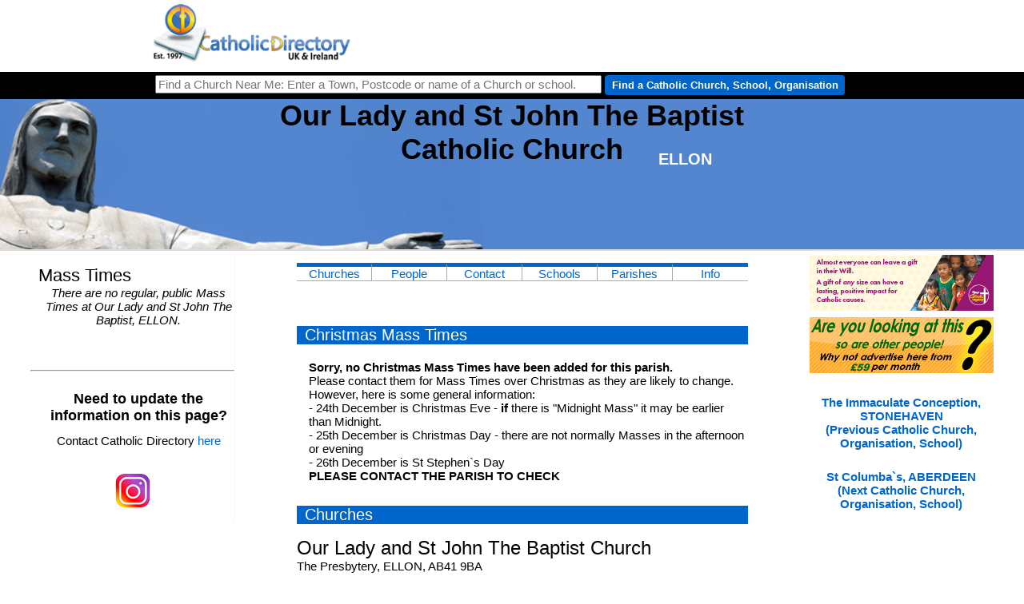

--- FILE ---
content_type: text/html
request_url: https://www.catholicdirectory.org/Catholic-information.asp?ID=75921
body_size: 7899
content:
<!DOCTYPE HTML>
<html lang="en">
<head>

<link rel="alternate" media="only screen and (max-width: 640px)" href="https://www.catholicdirectory.org/mobile/?Catholic-Information=75921">

<title>Our Lady and St John The Baptist Catholic Church - ELLON - Parish</title>


<meta http-equiv="Content-Type" content="text/html; charset=iso-8859-1" />
<meta name="keywords" content="Our Lady and St John The Baptist Catholic Church, ELLON,Parish,Find, Catholic, Church, Near, Me, Nearby, Find a Catholic Church Near me, Catholicism, Roman, Roman Catholic, Mass, Church, Priest, Liturgy, Saint, Jesus, God, Religion, Address, Directory, Year, Book, Year Book, Catholic Directory, Confession, Sacrament, Reconciliation, Communion, Service, Masses, Services, Liturgies, Priests, Churches, School, Schools, People,  Organisations, Charity, Charities, Organisation, Orders,Pope, Vatican, Pope Francis, Father, Fr, Monsignor, Mgr, Bishop, Rev, Rt Rev, Most Rev, Arhcbishop, Diocese, Deanery, Dean, Cathedral, Arundel & Brighton, Brentwood, Birmingham, Cardiff, Clifton, East Anglia, Hallam, Hexham & Newcastle, Menevia, Middlesbrough, Leeds, Lancaster, Liverpool, Nottingham, Northampton, Portsmouth, Plymouth,Salford, Shrewsbury, Southwark, Wrexham, Westminster, Birmingham, Archdiocese, Primary. Secondary, College, Chaplain, Chaplaincy, university, hospital, prison, care, home" /> 
<meta name="description" content="Our Lady and St John The Baptist Catholic Church - Parish in ELLON - Find Mass Times, Church Address, Priests, Groups and Events - Catholic Directory" />
<META NAME="author" CONTENT="Catholic Directory" />
<META NAME="expires" CONTENT="NEVER" />
<META NAME="copyright" CONTENT="Catholic Directory 2026" />
<META NAME="page-topic" CONTENT="Religion and Spirituality" />
<META NAME="page-type" CONTENT="Commercial Organisation" />
<META NAME="audience" CONTENT="All" />
<META NAME="robots" CONTENT="INDEX,FOLLOW" />
<META HTTP-EQUIV="Content-Language" CONTENT="en-GB">
<meta name="viewport" content="width=device-width, initial-scale=1">
<meta property="og:site_name" content="CatholicDirectory.org"/>
<meta property="og:type" content="website" />
<meta property="og:title" content="Our Lady and St John The Baptist Catholic Church - ELLON"/>
<meta property="og:description" content="Catholic Churches, Mass times, priests, schools and contact details for Our Lady and St John The Baptist Catholic Church - ELLON."/>
<meta property="og:url" content="https://www.CatholicDirectory.org/Catholic-Information.asp?ID=75921"/>
<meta property="og:image" content="https://www.CatholicDirectory.org/images/Catholic-Directory-Logo-200.png"/>

<!--
<meta property="fb:app_id" content="1562393917334662"/>
<meta name="twitter:title" content="Our Lady and St John The Baptist Catholic Church - ELLON"/>
<meta name="twitter:site" content="@CathDirectory"/>
<meta name="twitter:site:id" content="@CathDirectory"/>
-->
<script src="https://maps.googleapis.com/maps/api/js?key=AIzaSyAHjDlWM1m6lf8BnxZlYRSYsYNSHYZNxz0" type="text/javascript" async></script>

<script src="js/Catholicism.asp?Catholic-Location=0,0&amp;MapWidth=230&amp;ck-Churches=&amp;ck-Schools=&amp;Halls=" type="text/javascript" async></script>
<script src="js/click-Catholic-Organisation.js" type="text/javascript"></script>
<script type="text/javascript">
function writeEmail(a,b)
{
document.getElementById("CCToEmailID").value=a;
document.getElementById("CCEmailName").innerHTML=b;
document.getElementById("CCEmailNameDisplay").innerHTML=b;
document.getElementById('CCEmailWindow').style.opacity='1';
document.getElementById('CCEmailWindow').style.transform='scale(1)';

}

function sendEmail(strType)
{
if(strType==1)
	{
		document.getElementById("SendEmailButton").innerHTML="Sent";
		document.getElementById("CancelEmailButton").innerHTML="Done";
		var xhr; 
		if (window.XMLHttpRequest){ // if Mozilla, Safari etc
		xhr=new XMLHttpRequest()
		if (xhr.overrideMimeType)
		xhr.overrideMimeType('text/xml')
		}
		else if (window.ActiveXObject){ // if IE
		try {
		xhr=new ActiveXObject("Msxml2.XMLHTTP");
		} 
		catch (e){
		try{
		xhr=new ActiveXObject("Microsoft.XMLHTTP");
		}
		catch (e){}
		}
		} 		 
			xhr.onreadystatechange  = function()
			{ 
			
			carryonvaluesfrom=0
				 if(xhr.readyState  == 4)
				 {
					  if(xhr.status  == 200) 
						{
						results=document.getElementById("EmailInner").innerHTML=xhr.responseText
						}
					else
					   alert(xhr.responseText)
				 }
			}; 
		xhr.open("POST", "send-Church-Email.asp", true); 
		xhr.setRequestHeader("Content-Type", "application/x-www-form-urlencoded");                  
		xhr.send("YourName="+escape(document.getElementById("CCYourName").value)+"&CCToEmailID="+escape(document.getElementById("CCToEmailID").value)+"&CCYourEmail="+escape(document.getElementById("CCYourEmail").value)+"&CCEmailName="+escape(document.getElementById("CCEmailName").value)+"&CCSubject="+escape(document.getElementById("CCSubject").value)+"&CCMessage="+escape(document.getElementById("CCMessage").value));
	}
	else
	{
	document.getElementById('CCEmailWindow').style.opacity='0';
	document.getElementById('CCEmailWindow').style.transform='scale(0)';	
	}
}

function openWindow(website)
{
	window.open('http://'+website);
}
</script>

  <link rel="stylesheet" type="text/css" href="css/Catholic-Information.css">

<link rel="shortcut icon" href="favicon.ico"/> 
</head>
<body>
 <script>
 if( ( window.innerWidth <= 600 ) && ( window.innerHeight <= 700 ) )
 	window.location.replace("https://www.catholicdirectory.org/mobile?catholic-information=75921");


  window.fbAsyncInit = function() {
    FB.init({
      appId      : '1562393917334662',
      xfbml      : true,
      version    : 'v2.2'
    });
  };

  (function(d, s, id){
     var js, fjs = d.getElementsByTagName(s)[0];
     if (d.getElementById(id)) {return;}
     js = d.createElement(s); js.id = id;
     js.src = "//connect.facebook.net/en_US/sdk.js";
     fjs.parentNode.insertBefore(js, fjs);
   }(document, 'script', 'facebook-jssdk'));
</script>
<div id="Catholic-wrapper">

<div id="Churches-menu">
<li style="width:500px;height:80px;border:0px;float:right;list-style-type: none;padding: 0;margin: 0;"><div style='position:relative;' id='Catholic-Organisations-Top'></div></li><ul>		<li style="text-align:left;width:220px;"><a href="index.asp"><img src="Pictures/home/logo_transp_sm.png" alt="Catholic Directory" style="height:74px;border:0px;float:left;"></a> <div class='Catholic-Directory-Header' style="display:none;">Catholic Directory</div> <h2 style="display:none;">Catholic Churches, Mass Times, Parishes, Websites, Schools, Priests and People</h2> </li>	</ul></div><div id="Catholic-topbarwrapper">	<div id="Catholic-topbar">		<div style="float:left;">			<form action="Catholic-Church.asp" method="get" name="Catholic-Church" id="Catholic-Church" style="margin:0px;padding:0px;">				<div>					<label for="Church-Search"><input name="Church-Search" type="text" id="Church-Search" style='width:550px;' value="" onkeypress="return runScript(event);"  title="Find a Church Near Me: Enter Town, Postcode or name of Church or school." placeholder="Find a Church Near Me: Enter a Town, Postcode or name of a Church or school.">					<input type="button" name="Button" value="Find a Catholic Church, School, Organisation" style='width:300px;' class='Church-Search-Button' onClick="showAddress();"></label>					<input type="hidden" name="Catholic-location" id="Catholic-location" value="">					<input type="hidden" name="Page-Type" id="Page-Type" value="">					<input name="ckOthers" type="hidden" value="">					<input name="ckSchools" type="hidden" value="">					<input name="ckChurches" type="hidden" value="">				</div>			</form>		</div>	</div></div>
	
	<div id="Catholic-header">
		<div id="Catholic-headerbg">
			<h1>Our Lady and St John The Baptist Catholic Church</h1>
      		<div>ELLON<br>

<!--				<a href="https://twitter.com/intent/tweet?text=Join%20us%20for%20Mass%20at%20Our%20Lady%20and%20St%20John%20The%20Baptist%20Catholic%20Church%2C%20ELLON%21%20See%20the%20times%20at" class="twitter-share-button" data-url="https://cdir.cc?ID=75921" data-title="Join us for Mass at Our Lady and St John The Baptist Catholic Church, ELLON - see the times at" data-via="CathDirectory" data-hashtags="Catholic,Parish,ELLON,Mass,AllWelcome">Tweet</a>
<script>!function(d,s,id){var js,fjs=d.getElementsByTagName(s)[0],p=/^http:/.test(d.location)?'http':'https';if(!d.getElementById(id)){js=d.createElement(s);js.id=id;js.src=p+'://platform.twitter.com/widgets.js';fjs.parentNode.insertBefore(js,fjs);}}(document, 'script', 'twitter-wjs');</script>
| <a class="twitter-follow-button" href="https://twitter.com/CathDirectory" data-show-screen-name="false">Follow @CathDirectory</a>
-->			
			</div>
		</div>
	</div>
	
	<div id="Catholic-Main-Col">
		
			<div id="Mass-Times">
			    <div style="width:100%;text-align:center;display:none;"><a href="catholic-mass-live-streaming-online.asp"><img src="mobile/images/Catholic-Masses-Broadcast-Online.png" style="padding:4px;width:80px;height:80px;border:0px;" title="List of Churches Streaming Mass Online" alt="List of Churches Streaming Mass Online" /></a></div>
				<h2 id='Catholic-Parish-Mass-Times' style='background-color:#FFFFFF;font-size:22px;font-weight:normal;color:#000000;margin-bottom:0;padding-bottom:0;'>Mass Times</h2>
				<script src="/web/Catholic-Mass-Times-Near-Me.asp?var1=75921&amp;width=100&amp;cellpadding=1&amp;cellspacing=1&amp;border=0px&amp;align=left&amp;short=1&amp;narrow=1" type="text/javascript"></script>
			<br><br>
				<hr>
				<div style="text-align:center;width:100%;" id="fb_wrapper">
					<div id="fb-root"></div>
					<script>(function(d, s, id) {
					  var js, fjs = d.getElementsByTagName(s)[0];
					  if (d.getElementById(id)) return;
					  js = d.createElement(s); js.id = id;
					  js.src = "//connect.facebook.net/en_GB/all.js#xfbml=1";
					  fjs.parentNode.insertBefore(js, fjs);
					}(document, 'script', 'facebook-jssdk'));</script>
					<div class="fb-like" data-href="https://www.CatholicDirectory.org/Catholic-information.asp?ID=75921" data-send="true" data-layout="button_count" data-width="500" data-show-faces="true"></div>
				</div>
				<p style="font-weight:bold;font-size:18px;text-align:center;">Need to update the information on this page?</p><p style="text-align:center;">Contact Catholic Directory <a href="mailto:update@catholicdirectory.org?Subject=Update%20For%20Record%20G75921">here</a></p>
			<br>
			<div style="width:100%;text-align:center;"><a href="https://www.instagram.com/CathDirectory/" target="_blank" title="Catholic Directory on Instagram"><img src="images/Christian-instagram.png" style="width:100px;height:50px;" alt="Catholic Directory on Instagram"></a></div>
<br>
</div>
			
			<div id="Content">
				
			
				<div class='Catholic-Bishops-Conference-Diocese-Outer'>
				
				</div>
				<div id='Parish-Menu'>
					<a style='Parish-Menu-Item' href='#Parish-Churches' title="Churches and other buildings in the Parish">Churches</a>
					<a style='Parish-Menu-Item' href='#Parish-Priests-People' title="Priests and people">People</a>
					<a style='Parish-Menu-Item' href='#Parish-Contact' title="Contact Details">Contact</a>
					<a style='Parish-Menu-Item' href='#Parish-Schools' title="Catholic Schools Nearby">Schools</a>
					<a style='Parish-Menu-Item' href='#Parishes-Nearby' title="Catholic Churches Nearby">Parishes</a>
					<a style='Parish-Menu-Item' href='#Parish-Information' title="More Information">Info</a>
					
					
				</div>
<h3>Christmas Mass Times</h3><p><span style='font-weight:bold;'>Sorry, no Christmas Mass Times have been added for this parish.</span><br>Please contact them for Mass Times over Christmas as they are likely to change. However, here is some general information:<br> - 24th December is Christmas Eve - <span style='font-weight:bold;'>if</span> there is &quot;Midnight Mass&quot; it may be earlier than Midnight.<br> - 25th December is Christmas Day - there are not normally Masses in the afternoon or evening<br> - 26th December is St Stephen`s Day<br><span style='font-weight:bold;'>PLEASE CONTACT THE PARISH TO CHECK</span></p><h2 id='Parish-Churches'>Churches</h2><div class='Catholic-Building Catholic-Building-Church'><span style='font-size:24px;'>Our Lady and St John The Baptist Church</span><br>The Presbytery, ELLON, AB41 9BA</div><style>.CASPAR-People-Img { width:70px;height:80px;float:left;margin-right:4px;transition:0.3s;display:inline-block;background-size:contain;background-position:50% 50%; background-repeat:no-repeat; }.CASPAR-People-Img:hover {transform:scale(1.1);}.Catholic-Person{font-size:22px;}.CASPAR-People-Div { min-height:80px;border-bottom:solid 1px #AAAAAA;width:100%;position:relative; }.CASPAR-People-NoPic{background-image:url(https://www.caspar.church/images/Person-No-Pic.png);}.CASPAR-People-Div-inner{height:5px;width:0%;transition:0.7s;background-color:#AACCFF;position:absolute;opacity:0.5;}.CASPAR-People-Div:hover .CASPAR-People-Div-inner{width:100%;}</style><h3 id='Parish-Priests-People'>People</h3><div class='CASPAR-People-Div'><div class='CASPAR-People-Div-inner'></div><div class='CASPAR-People-Img CASPAR-People-NoPic' title='No Picture Available'></div><span class='Catholic-Person'>Rev Patrick Udoma</span><br/>Parish Priest</div><h3 id='Parish-Contact'>Contact</h3><table style='border:0px;width:100%;padding:3px;'><tr><th style='vertical-align:top;text-align:right;'>Correspondence Address</th><td>Our Lady and St John The Baptist Church<br>The Presbytery<br>3 Union Street<br>ELLON<br>AB41 9BA</td></tr>
						  <tr> 
							<td colspan="2" style="text-align:center;">Click <a href="javascript:writeEmail('G-75921','Our Lady and St John The Baptist Catholic Church')" title='Click here to email Our Lady and St John The Baptist Catholic Church'>here</a>  to email Our Lady and St John The Baptist Catholic Church</td>
						  </tr>
						  	
						</table>
						<h3 id='Parish-Information'>About Our Lady and St John The Baptist Catholic Church</h3><p style='margin-top:20px;padding-top:0px;margin-bottom:0;padding-bottom:0;'><strong>Bishops' Conference:</strong> <a href='Catholic-Information.asp?ID=10592' title='Catholic Bishops` Conference of Scotland'>Catholic Bishops` Conference of Scotland</a><br/><br/><strong>Diocese:</strong> <a href='Catholic-Information.asp?ID=71329' title='Diocese of Aberdeen'>Diocese of Aberdeen</a><br/><br/></p><p>Catholic Parish of Our Lady and St John The Baptist in ELLON - part of the Diocese of Aberdeen</p> <p>Part of the Catholic Church - you can find other Catholic Churches, Catholic Schools or Religious Orders/Houses and Chaplaincies nearby above. Or you can use the <strong>Find a Church Near Me</strong> box above to search for a Church, School etc.</p>								

	  
	<div class='Catholic-Information-Block Our-Lady-and-St-John-The-Baptist-Catholic-Church %>'>
	  <h3 class='Catholic-Information-Heading'>Useful Definitions of the Structures in the Catholic Church</h3>
	  
	  <h4 title="What is a Catholic Bishops' Conference?">What is a Catholic Bishops' Conference?</h4>
	  <p>An episcopal conference, sometimes called a conference of bishops, is an official assembly of the bishops of the Catholic Church in a given territory. ... Individual bishops do not relinquish their immediate authority for the governance of their respective dioceses to the conference (<cite><a href='https://en.wikipedia.org/wiki/Episcopal_conference#:' target="_blank">Wikipedia</a></cite>).</p>
	  <h4 title="What is an Archdiocese?">What is an Archdiocese?</h4>
	  	<p>Dioceses ruled by an archbishop are commonly referred to as archdioceses; most are metropolitan sees, being placed at the head of an ecclesiastical province. A few are suffragans of a metropolitan see or are directly subject to the Holy See.</p>
	  	<p>The term 'archdiocese' is not found in Canon Law, with the terms "diocese" and "episcopal see" being applicable to the area under the ecclesiastical jurisdiction of any bishop.[8] If the title of archbishop is granted on personal grounds to a diocesan bishop, his diocese does not thereby become an archdiocese (<cite><a href='https://en.wikipedia.org/wiki/Diocese' target="_blank">Wikipedia</a></cite>).</p>
	  <h4 title="What is a Diocese">What is a Diocese?</h4>
	  	<p>The group of churches that a bishop supervises is known as a diocese. Typically, a diocese is divided into parishes that are each overseen by a priest.</p>
		<p>The original dioceses, in ancient Rome, were political rather than religious. Rome was divided into dioceses, each of which was made up of many provinces. After Christianity became the Roman Empire's official religion in the 4th century, the term gradually came to refer to religious districts. The Catholic Church has almost 3,000 dioceses. The Greek root of diocese is dioikesis, "government, administration, or province." (<cite><a href='https://www.vocabulary.com/dictionary/diocese' target="_blank">Vocabulary.com</a></cite>).</p>
	  	<p>As of April 2020, in the Catholic Church there are 2,898 regular dioceses: 1 papal see, 649 archdioceses (including 9 patriarchates, 4 major archdioceses, 560 metropolitan archdioceses, 76 single archdioceses) (<cite><a href='https://en.wikipedia.org/wiki/Diocese' target="_blank">Wikipedia</a></cite>).</p>
	  <h4 title="What is the difference between a Diocese and an Archdiocese">What is the difference between a Diocese and an Archdiocese?</h4>
	  	<p>Each diocese is within a Province - a group of Dioceses - the Archdiocese is the main Diocese within that Diocese. The bishop of that Archdiocese is therefore automatically an Archbishop. If a bishop has been made an Archbishop personally is referred to as an Archbishop but it does not make their Diocese an Archdiocese.</p>
	  <h4 title="What is a Deanery?">What is a Deanery?</h4>
	 	 <p>A subdivision of a diocese, consisting of a number parishes, over which presides a dean appointed by a bishop. The duty of the dean is to watch over the clergy of the deanery, to see that they fulfill the orders of the bishop, and observe the liturgical and canon laws. He summons the conference of the deanery and presides at it. Periodically he makes a report to the bishop on conditions in the deanery.<cite><a href='https://www.catholicculture.org/culture/library/dictionary/index.cfm?id=32961' target="_blank">www.catholicculture.org</a></cite></p>
	  <h4 title="What is a Parish?">What is a Parish?</h4>
	  <p>In the Roman Catholic Church, a parish (Latin: parochia) is a stable community of the faithful within a particular church, whose pastoral care has been entrusted to a parish priest (Latin: parochus), under the authority of the diocesan bishop. It is the lowest ecclesiastical subdivision in the Catholic episcopal polity, and the primary constituent unit of a diocese. In the 1983 Code of Canon Law, parishes are constituted under cc. 515&ndash;552, entitled "Parishes, Pastors, and Parochial Vicars." <cite><a href='https://en.wikipedia.org/wiki/Parish_(Catholic_Church)' target="_blank">Wikipedia</a></cite></p>
	</div>
<br>
<br>
<br>



					
			</div>	

			<div id="Catholic-Map" style="width:230px;" class="Parish">

<a href='http://yourcatholiclegacy.org.uk' onClick="click_Catholic_Organisation('31440');" target='_blank' rel='sponsored'><img src='https://www.diocese.cc/filesystem/11/Private/f/images/A_2719/YCL_Jan24_CathDir_230x70_LAYERS.gif' alt='Your Catholic Legacy: ' title='Your Catholic Legacy: ' style='border:0px;width:230px;height:70px;margin-top:5px;'></a><a href='mailto:ads@catholicdirectory.org?Subject=Online%20Advertising'><img src='images/Catholic-Advertising.gif' alt='Catholic Church Online Advertising - Advertise Here' style='border:0px;width:230px;height:70px;margin-top:5px;'></a><h5 style='text-align:center;'><a href='?ID=75920' title='The Immaculate Conception, STONEHAVEN (Previous Catholic Church, Organisation, School)'>The Immaculate Conception, STONEHAVEN<br>(Previous Catholic Church, Organisation, School)</a></h5><h5 style='text-align:center;'><a href='?ID=75922' title='St Columba`s, ABERDEEN (Next Catholic Church, Organisation, School)'>St Columba`s, ABERDEEN<br>(Next Catholic Church, Organisation, School)</a></h5>



					
			</div>		
	</div>
</div>

        <div id="CCEmailWindow" class="Catholic_Email_Window"> 
                <h2 style='border-radius:17px 17px 0 0;margin:0;padding:10px;'><div class='Close_Catholic_Email_Window' onClick="this.parentNode.parentNode.style.opacity='0';this.parentNode.parentNode.style.transform='scale(0)';">x</div>Send Email an email to Our Lady and St John The Baptist Catholic Church</h2>
                  <div id="EmailInner">
				  <table id="Catholic_Email_Form">
                    <tr> 
                      <th>Your Name</th>
                      <td><input type="hidden" name="CCToEmailID" id="CCToEmailID"><input type="text" name="CCYourName" id="CCYourName" ></td>
                    </tr>
                    <tr> 
                      <th>Your Email</th>
                      <td><input type="text" name="CCYourEmail" id="CCYourEmail"></td>
                    </tr>
                    <tr> 
                      <th>Send To</th>
                      <td><span id="CCEmailNameDisplay" class="CCMap"></span><input type="hidden" id="CCEmailName" name="CCEmailName"></td>
                    </tr>
                    <tr> 
                      <th>Subject</th>
                      <td><input type="text" name="CCSubject" id="CCSubject"></td>
                    </tr>
                    <tr> 
                      <td colspan="2"><textarea name="CCMessage" id="CCMessage" style="height:30vh"></textarea></td>
                    </tr>
					<tr><td colspan='5' style='font-size:11px;color:#555555;'>Please be aware, we cannot guarantee we have the best email for Our Lady and St John The Baptist Catholic Church. If your enquiry is important please contact Our Lady and St John The Baptist Catholic Church by phone on .</td></tr>
					<tr> 
					  <td colspan='5'>
					 
					  <button id="SendEmailButton" onClick="sendEmail(1);" class="CCMapTab" id="Send-Catholic-Email">Send &gt;&gt;</button>
					  <button onClick="sendEmail(0);" class="CCMapTab" id="CancelEmailButton">Cancel</button>
					  </td>
					</tr>					
                  </table>
				  </div>
        </div>

</div>		

<!-- Global site tag (gtag.js) - Google Analytics -->
<script async src="https://www.googletagmanager.com/gtag/js?id=UA-41105499-1"></script>
<script>
  window.dataLayer = window.dataLayer || [];
  function gtag(){dataLayer.push(arguments);}
  gtag('js', new Date());

  gtag('config', 'UA-41105499-1');
</script>

</body>
</html>

--- FILE ---
content_type: text/html
request_url: https://www.catholicdirectory.org/web/Catholic-Mass-Times-Near-Me.asp?var1=75921&width=100&cellpadding=1&cellspacing=1&border=0px&align=left&short=1&narrow=1
body_size: -69
content:

document.write('<p style="text-align:center;font-style:italic;">There are no regular, public Mass Times at Our Lady and St John The Baptist, ELLON.</p>')